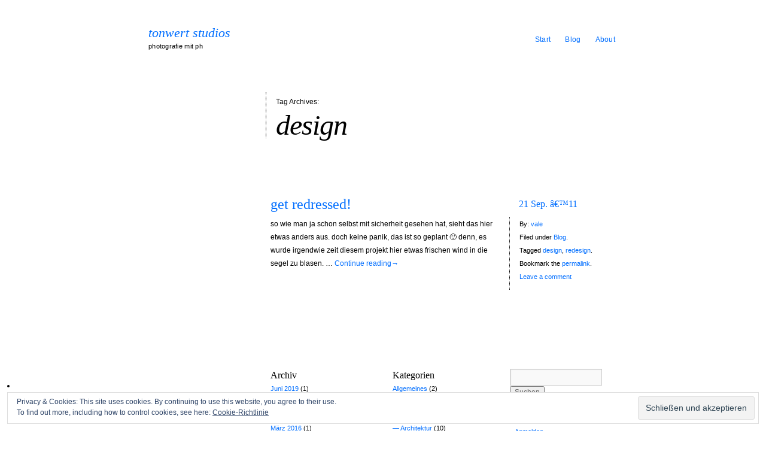

--- FILE ---
content_type: text/html; charset=UTF-8
request_url: https://tonwert-studios.de/tag/design/
body_size: 7698
content:
<!DOCTYPE html>
<!--[if lt IE 7 ]> <html lang="de" class="no-js ie6"> <![endif]-->
<!--[if IE 7 ]>    <html lang="de" class="no-js ie7"> <![endif]-->
<!--[if IE 8 ]>    <html lang="de" class="no-js ie8"> <![endif]-->
<!--[if IE 9 ]>    <html lang="de" class="no-js ie9"> <![endif]-->
<!--[if (gt IE 9)|!(IE)]><!--> <html lang="de" class="no-js"> <!--<![endif]-->
<head>
<meta charset="UTF-8" />
<link media="all" href="https://tonwert-studios.de/wp-content/cache/autoptimize/css/autoptimize_931504afb69253001d2aaf326c2a7aeb.css" rel="stylesheet"><link media="screen" href="https://tonwert-studios.de/wp-content/cache/autoptimize/css/autoptimize_a2182505d520fe22cdb10fee3137280c.css" rel="stylesheet"><title>design | tonwert studios</title>
<link rel="profile" href="http://gmpg.org/xfn/11" />
<link rel="pingback" href="https://tonwert-studios.de/xmlrpc.php" />
<meta name="viewport" content="width=device-width" />

<meta name='robots' content='max-image-preview:large' />
	
	<link rel='dns-prefetch' href='//secure.gravatar.com' />
<link rel='dns-prefetch' href='//stats.wp.com' />
<link rel='dns-prefetch' href='//v0.wordpress.com' />
<link rel='dns-prefetch' href='//jetpack.wordpress.com' />
<link rel='dns-prefetch' href='//s0.wp.com' />
<link rel='dns-prefetch' href='//public-api.wordpress.com' />
<link rel='dns-prefetch' href='//0.gravatar.com' />
<link rel='dns-prefetch' href='//1.gravatar.com' />
<link rel='dns-prefetch' href='//2.gravatar.com' />
<link rel='dns-prefetch' href='//widgets.wp.com' />
<link rel="alternate" type="application/rss+xml" title="tonwert studios &raquo; Feed" href="https://tonwert-studios.de/feed/" />
<link rel="alternate" type="application/rss+xml" title="tonwert studios &raquo; Kommentar-Feed" href="https://tonwert-studios.de/comments/feed/" />
<link rel="alternate" type="application/rss+xml" title="tonwert studios &raquo; design Schlagwort-Feed" href="https://tonwert-studios.de/tag/design/feed/" />
<script type="text/javascript">
/* <![CDATA[ */
window._wpemojiSettings = {"baseUrl":"https:\/\/s.w.org\/images\/core\/emoji\/16.0.1\/72x72\/","ext":".png","svgUrl":"https:\/\/s.w.org\/images\/core\/emoji\/16.0.1\/svg\/","svgExt":".svg","source":{"concatemoji":"https:\/\/tonwert-studios.de\/wp-includes\/js\/wp-emoji-release.min.js?ver=6.8.3"}};
/*! This file is auto-generated */
!function(s,n){var o,i,e;function c(e){try{var t={supportTests:e,timestamp:(new Date).valueOf()};sessionStorage.setItem(o,JSON.stringify(t))}catch(e){}}function p(e,t,n){e.clearRect(0,0,e.canvas.width,e.canvas.height),e.fillText(t,0,0);var t=new Uint32Array(e.getImageData(0,0,e.canvas.width,e.canvas.height).data),a=(e.clearRect(0,0,e.canvas.width,e.canvas.height),e.fillText(n,0,0),new Uint32Array(e.getImageData(0,0,e.canvas.width,e.canvas.height).data));return t.every(function(e,t){return e===a[t]})}function u(e,t){e.clearRect(0,0,e.canvas.width,e.canvas.height),e.fillText(t,0,0);for(var n=e.getImageData(16,16,1,1),a=0;a<n.data.length;a++)if(0!==n.data[a])return!1;return!0}function f(e,t,n,a){switch(t){case"flag":return n(e,"\ud83c\udff3\ufe0f\u200d\u26a7\ufe0f","\ud83c\udff3\ufe0f\u200b\u26a7\ufe0f")?!1:!n(e,"\ud83c\udde8\ud83c\uddf6","\ud83c\udde8\u200b\ud83c\uddf6")&&!n(e,"\ud83c\udff4\udb40\udc67\udb40\udc62\udb40\udc65\udb40\udc6e\udb40\udc67\udb40\udc7f","\ud83c\udff4\u200b\udb40\udc67\u200b\udb40\udc62\u200b\udb40\udc65\u200b\udb40\udc6e\u200b\udb40\udc67\u200b\udb40\udc7f");case"emoji":return!a(e,"\ud83e\udedf")}return!1}function g(e,t,n,a){var r="undefined"!=typeof WorkerGlobalScope&&self instanceof WorkerGlobalScope?new OffscreenCanvas(300,150):s.createElement("canvas"),o=r.getContext("2d",{willReadFrequently:!0}),i=(o.textBaseline="top",o.font="600 32px Arial",{});return e.forEach(function(e){i[e]=t(o,e,n,a)}),i}function t(e){var t=s.createElement("script");t.src=e,t.defer=!0,s.head.appendChild(t)}"undefined"!=typeof Promise&&(o="wpEmojiSettingsSupports",i=["flag","emoji"],n.supports={everything:!0,everythingExceptFlag:!0},e=new Promise(function(e){s.addEventListener("DOMContentLoaded",e,{once:!0})}),new Promise(function(t){var n=function(){try{var e=JSON.parse(sessionStorage.getItem(o));if("object"==typeof e&&"number"==typeof e.timestamp&&(new Date).valueOf()<e.timestamp+604800&&"object"==typeof e.supportTests)return e.supportTests}catch(e){}return null}();if(!n){if("undefined"!=typeof Worker&&"undefined"!=typeof OffscreenCanvas&&"undefined"!=typeof URL&&URL.createObjectURL&&"undefined"!=typeof Blob)try{var e="postMessage("+g.toString()+"("+[JSON.stringify(i),f.toString(),p.toString(),u.toString()].join(",")+"));",a=new Blob([e],{type:"text/javascript"}),r=new Worker(URL.createObjectURL(a),{name:"wpTestEmojiSupports"});return void(r.onmessage=function(e){c(n=e.data),r.terminate(),t(n)})}catch(e){}c(n=g(i,f,p,u))}t(n)}).then(function(e){for(var t in e)n.supports[t]=e[t],n.supports.everything=n.supports.everything&&n.supports[t],"flag"!==t&&(n.supports.everythingExceptFlag=n.supports.everythingExceptFlag&&n.supports[t]);n.supports.everythingExceptFlag=n.supports.everythingExceptFlag&&!n.supports.flag,n.DOMReady=!1,n.readyCallback=function(){n.DOMReady=!0}}).then(function(){return e}).then(function(){var e;n.supports.everything||(n.readyCallback(),(e=n.source||{}).concatemoji?t(e.concatemoji):e.wpemoji&&e.twemoji&&(t(e.twemoji),t(e.wpemoji)))}))}((window,document),window._wpemojiSettings);
/* ]]> */
</script>








<link rel='stylesheet' id='dashicons-css' href='https://tonwert-studios.de/wp-includes/css/dashicons.min.css?ver=6.8.3' type='text/css' media='all' />





<script type="text/javascript" src="https://ajax.googleapis.com/ajax/libs/prototype/1.7.1.0/prototype.js?ver=1.7.1" id="prototype-js"></script>
<script type="text/javascript" src="https://ajax.googleapis.com/ajax/libs/scriptaculous/1.9.0/scriptaculous.js?ver=1.9.0" id="scriptaculous-root-js"></script>
<script type="text/javascript" src="https://ajax.googleapis.com/ajax/libs/scriptaculous/1.9.0/effects.js?ver=1.9.0" id="scriptaculous-effects-js"></script>

<script type="text/javascript" src="https://tonwert-studios.de/wp-includes/js/jquery/jquery.min.js?ver=3.7.1" id="jquery-core-js"></script>








<link rel="https://api.w.org/" href="https://tonwert-studios.de/wp-json/" /><link rel="alternate" title="JSON" type="application/json" href="https://tonwert-studios.de/wp-json/wp/v2/tags/249" /><link rel="EditURI" type="application/rsd+xml" title="RSD" href="https://tonwert-studios.de/xmlrpc.php?rsd" />
<meta name="generator" content="WordPress 6.8.3" />

	<!-- begin lightbox scripts -->
	<script type="text/javascript">
    //<![CDATA[
    document.write('<link rel="stylesheet" href="https://tonwert-studios.de/wp-content/plugins/lightbox-2/Themes/Grey/lightbox.css" type="text/css" media="screen" />');
    //]]>
    </script>
	<!-- end lightbox scripts -->
	
		
		<link rel="shortcut icon" href="https://tonwert-studios.de/wp-content/themes/autofocus/images/favicon.ico" />

<!-- Jetpack Open Graph Tags -->
<meta property="og:type" content="website" />
<meta property="og:title" content="design &#8211; tonwert studios" />
<meta property="og:url" content="https://tonwert-studios.de/tag/design/" />
<meta property="og:site_name" content="tonwert studios" />
<meta property="og:image" content="https://s0.wp.com/i/blank.jpg" />
<meta property="og:image:width" content="200" />
<meta property="og:image:height" content="200" />
<meta property="og:image:alt" content="" />
<meta property="og:locale" content="de_DE" />

<!-- End Jetpack Open Graph Tags -->

</head>

<body class="archive tag tag-design tag-249 wp-theme-autofocus">
<!--[if lte IE 8 ]>
<noscript><strong>JavaScript is required for this website to be displayed correctly. Please enable JavaScript before continuing...</strong></noscript>
<![endif]-->

<div id="wrapper" class="hfeed">

	
	<header class="header">
		<section id="masthead">
			<div id="branding" role="banner">
				<hgroup>
					
    <div id="site-title">
    
    
		<span>
			<a href="https://tonwert-studios.de/" title="tonwert studios" rel="home">tonwert studios</a>
		</span>
	    </div>
		<h2 id="site-description">photografie mit ph</h2>

					</hgroup>
			</div><!-- #branding -->

			<nav id="access" role="navigation">

								<div class="skip-link screen-reader-text"><a href="#content" title="Skip to content">Skip to content</a></div>
				
								<div class="menu"><ul>
<li ><a href="https://tonwert-studios.de/">Start</a></li><li class="page_item page-item-657"><a href="https://tonwert-studios.de/blog/">Blog</a></li>
<li class="page_item page-item-23"><a href="https://tonwert-studios.de/about/">About</a></li>
</ul></div>

			</nav><!-- #access -->
		</section><!-- #masthead -->
	</header><!-- #header -->

	<div id="main">

		<div id="container" class="normal-layout">
			<div id="content" role="main">


		<header class="page-header">

			<h1 class="page-title">
				Tag Archives: <span>design</span>			</h1>

				
		</header>

	



	<article id="post-666" class="post-666 post type-post status-publish format-standard hentry category-blog tag-design tag-redesign p1">

		<!-- This post does not have an image attachment :-/ -->
		<header class="entry-header">
			<h2 class="entry-title"><a href="https://tonwert-studios.de/2011/09/get-redressed/" title="Permalink to get redressed!" rel="bookmark">get redressed!</a></h2>
			<a class="entry-date" href="https://tonwert-studios.de/2011/09/get-redressed/" title="22:32" rel="bookmark"><time datetime="2011-09-21T22:32" pubdate>21 Sep. â€™11</time></a>		</header>

		<footer class="entry-utility">
			<span class="entry-author">By: <a class="author vcard url fn n" href="https://tonwert-studios.de/author/vale/" title="View all posts by vale">vale</a></span><span class="entry-cats">Filed under <a href="https://tonwert-studios.de/category/blog/" rel="category tag">Blog</a>.</span> <span class="entry-tags">Tagged <a href="https://tonwert-studios.de/tag/design/" rel="tag">design</a>, <a href="https://tonwert-studios.de/tag/redesign/" rel="tag">redesign</a>.</span> <span class="entry-permalink">Bookmark the <a href="https://tonwert-studios.de/2011/09/get-redressed/" title="Permalink to get redressed!" rel="bookmark">permalink</a>.</span>
			<span class="entry-comments-link"><a href="https://tonwert-studios.de/2011/09/get-redressed/#respond">Leave a comment</a></span>

					</footer><!-- .entry-utility -->

		<div class="entry-content">
			<p>so wie man ja schon selbst mit sicherheit gesehen hat, sieht das hier etwas anders aus. doch keine panik, das ist so geplant 🙂 denn, es wurde irgendwie zeit diesem projekt hier etwas frischen wind in die segel zu blasen. &hellip; <a href="https://tonwert-studios.de/2011/09/get-redressed/">Continue reading<span class="meta-nav">&rarr;</span></a></p>
		</div><!-- .entry-content -->

	</article><!-- #post-## -->


	
			</div><!-- #content -->
		</div><!-- #container -->

	</div><!-- #main -->

	<footer role="contentinfo">



			<section id="footer-widget-area" role="complementary">

				<aside id="first" class="widget-area">
					<ul class="xoxo">
											</ul>
				</aside><!-- #first .widget-area -->

				<aside id="second" class="widget-area">
					<ul class="xoxo">
						<li id="archives-3" class="widget-container widget_archive"><h3 class="widget-title">Archiv</h3>
			<ul>
					<li><a href='https://tonwert-studios.de/2019/06/'>Juni 2019</a>&nbsp;(1)</li>
	<li><a href='https://tonwert-studios.de/2016/11/'>November 2016</a>&nbsp;(1)</li>
	<li><a href='https://tonwert-studios.de/2016/10/'>Oktober 2016</a>&nbsp;(2)</li>
	<li><a href='https://tonwert-studios.de/2016/03/'>März 2016</a>&nbsp;(1)</li>
	<li><a href='https://tonwert-studios.de/2014/10/'>Oktober 2014</a>&nbsp;(2)</li>
	<li><a href='https://tonwert-studios.de/2014/04/'>April 2014</a>&nbsp;(1)</li>
	<li><a href='https://tonwert-studios.de/2013/11/'>November 2013</a>&nbsp;(4)</li>
	<li><a href='https://tonwert-studios.de/2013/03/'>März 2013</a>&nbsp;(1)</li>
	<li><a href='https://tonwert-studios.de/2012/08/'>August 2012</a>&nbsp;(1)</li>
	<li><a href='https://tonwert-studios.de/2011/12/'>Dezember 2011</a>&nbsp;(3)</li>
	<li><a href='https://tonwert-studios.de/2011/10/'>Oktober 2011</a>&nbsp;(4)</li>
	<li><a href='https://tonwert-studios.de/2011/09/'>September 2011</a>&nbsp;(3)</li>
	<li><a href='https://tonwert-studios.de/2011/02/'>Februar 2011</a>&nbsp;(1)</li>
	<li><a href='https://tonwert-studios.de/2010/07/'>Juli 2010</a>&nbsp;(2)</li>
	<li><a href='https://tonwert-studios.de/2010/01/'>Januar 2010</a>&nbsp;(1)</li>
	<li><a href='https://tonwert-studios.de/2009/12/'>Dezember 2009</a>&nbsp;(1)</li>
	<li><a href='https://tonwert-studios.de/2009/09/'>September 2009</a>&nbsp;(1)</li>
	<li><a href='https://tonwert-studios.de/2009/08/'>August 2009</a>&nbsp;(2)</li>
	<li><a href='https://tonwert-studios.de/2009/07/'>Juli 2009</a>&nbsp;(4)</li>
	<li><a href='https://tonwert-studios.de/2009/06/'>Juni 2009</a>&nbsp;(1)</li>
	<li><a href='https://tonwert-studios.de/2009/05/'>Mai 2009</a>&nbsp;(4)</li>
	<li><a href='https://tonwert-studios.de/2009/04/'>April 2009</a>&nbsp;(3)</li>
	<li><a href='https://tonwert-studios.de/2009/03/'>März 2009</a>&nbsp;(3)</li>
	<li><a href='https://tonwert-studios.de/2009/02/'>Februar 2009</a>&nbsp;(10)</li>
	<li><a href='https://tonwert-studios.de/2009/01/'>Januar 2009</a>&nbsp;(2)</li>
	<li><a href='https://tonwert-studios.de/2008/12/'>Dezember 2008</a>&nbsp;(4)</li>
	<li><a href='https://tonwert-studios.de/2008/09/'>September 2008</a>&nbsp;(3)</li>
			</ul>

			</li>					</ul>
				</aside><!-- #second .widget-area -->

				<aside id="third" class="widget-area">
					<ul class="xoxo">
						<li id="categories-124301482" class="widget-container widget_categories"><h3 class="widget-title">Kategorien</h3>
			<ul>
					<li class="cat-item cat-item-1"><a href="https://tonwert-studios.de/category/allgemeines/">Allgemeines</a> (2)
</li>
	<li class="cat-item cat-item-247"><a href="https://tonwert-studios.de/category/blog/">Blog</a> (6)
</li>
	<li class="cat-item cat-item-24"><a href="https://tonwert-studios.de/category/photographie/">Photographie</a> (57)
<ul class='children'>
	<li class="cat-item cat-item-153"><a href="https://tonwert-studios.de/category/photographie/architektur-photographie/">Architektur</a> (10)
</li>
	<li class="cat-item cat-item-58"><a href="https://tonwert-studios.de/category/photographie/ausrustung/">AusrÃ¼stung</a> (1)
</li>
	<li class="cat-item cat-item-105"><a href="https://tonwert-studios.de/category/photographie/drausen/">DrauÃŸen</a> (21)
</li>
	<li class="cat-item cat-item-179"><a href="https://tonwert-studios.de/category/photographie/events/">Events</a> (7)
</li>
	<li class="cat-item cat-item-250"><a href="https://tonwert-studios.de/category/photographie/fauna/">Fauna</a> (1)
</li>
	<li class="cat-item cat-item-88"><a href="https://tonwert-studios.de/category/photographie/flora/">Flora</a> (2)
</li>
	<li class="cat-item cat-item-96"><a href="https://tonwert-studios.de/category/photographie/hdr-photographie/">HDR</a> (10)
</li>
	<li class="cat-item cat-item-71"><a href="https://tonwert-studios.de/category/photographie/himmel/">Himmel</a> (10)
</li>
	<li class="cat-item cat-item-80"><a href="https://tonwert-studios.de/category/photographie/kurioses-photographie/">Kurioses</a> (1)
</li>
	<li class="cat-item cat-item-363"><a href="https://tonwert-studios.de/category/photographie/lost-places/">Lost Places</a> (1)
</li>
	<li class="cat-item cat-item-81"><a href="https://tonwert-studios.de/category/photographie/makro-photographie/">Makro</a> (4)
</li>
	<li class="cat-item cat-item-62"><a href="https://tonwert-studios.de/category/photographie/nachts/">Nachts</a> (10)
</li>
	<li class="cat-item cat-item-283"><a href="https://tonwert-studios.de/category/photographie/on-the-road/">on the Road</a> (2)
</li>
	<li class="cat-item cat-item-47"><a href="https://tonwert-studios.de/category/photographie/panorama/">Panorama</a> (3)
</li>
	<li class="cat-item cat-item-245"><a href="https://tonwert-studios.de/category/photographie/schwarz-weis-photographie/">Schwarz WeiÃŸ</a> (4)
</li>
	<li class="cat-item cat-item-229"><a href="https://tonwert-studios.de/category/photographie/stadt/">Stadt</a> (5)
</li>
	<li class="cat-item cat-item-42"><a href="https://tonwert-studios.de/category/photographie/winter-photographie/">Winter</a> (5)
</li>
</ul>
</li>
	<li class="cat-item cat-item-12"><a href="https://tonwert-studios.de/category/seiteninternas/">seiteninternas</a> (1)
</li>
	<li class="cat-item cat-item-21"><a href="https://tonwert-studios.de/category/vale/">Vale</a> (40)
<ul class='children'>
	<li class="cat-item cat-item-22"><a href="https://tonwert-studios.de/category/vale/arbeit/">Arbeit</a> (1)
</li>
	<li class="cat-item cat-item-23"><a href="https://tonwert-studios.de/category/vale/leben/">Leben</a> (6)
</li>
</ul>
</li>
	<li class="cat-item cat-item-11"><a href="https://tonwert-studios.de/category/wartezeit/">wartezeit</a> (1)
</li>
			</ul>

			</li>					</ul>
				</aside><!-- #third .widget-area -->

				<aside id="fourth" class="widget-area">
					<ul class="xoxo">
						<li id="search-3" class="widget-container widget_search"><form role="search" method="get" id="searchform" class="searchform" action="https://tonwert-studios.de/">
				<div>
					<label class="screen-reader-text" for="s">Suche nach:</label>
					<input type="text" value="" name="s" id="s" />
					<input type="submit" id="searchsubmit" value="Suchen" />
				</div>
			</form></li><li id="meta-3" class="widget-container widget_meta"><h3 class="widget-title">Meta</h3>
		<ul>
						<li><a href="https://tonwert-studios.de/wp-login.php">Anmelden</a></li>
			<li><a href="https://tonwert-studios.de/feed/">Feed der Einträge</a></li>
			<li><a href="https://tonwert-studios.de/comments/feed/">Kommentar-Feed</a></li>

			<li><a href="https://de.wordpress.org/">WordPress.org</a></li>
		</ul>

		</li><li id="linkcat-46" class="widget-container widget_links"><h3 class="widget-title">kurioses</h3>
	<ul class='xoxo blogroll'>
<li><a href="http://www.roetsch.de/pdm/" title="Die Phrasendreschmaschine" target="_blank">Phrasendreschmaschine</a></li>

	</ul>
</li>
<li id="linkcat-316" class="widget-container widget_links"><h3 class="widget-title">Photographie</h3>
	<ul class='xoxo blogroll'>
<li><a href="http://www.cruiselights.net" rel="me" title="Ein kleines Blog mit Kreuzfahrtphotographien">Cruiselights</a></li>
<li><a href="http://www.liquideyes.de" rel="acquaintance met" title="LIQUIDeyes Photography" target="_blank">LIQUIDeyes</a></li>

	</ul>
</li>
<li id="eu_cookie_law_widget-2" class="widget-container widget_eu_cookie_law_widget">
<div
	class="hide-on-scroll"
	data-hide-timeout="30"
	data-consent-expiration="180"
	id="eu-cookie-law"
>
	<form method="post" id="jetpack-eu-cookie-law-form">
		<input type="submit" value="Schließen und akzeptieren" class="accept" />
	</form>

	Privacy &amp; Cookies: This site uses cookies. By continuing to use this website, you agree to their use. <br />
To find out more, including how to control cookies, see here:
		<a href="https://automattic.com/cookies/" rel="nofollow">
		Cookie-Richtlinie	</a>
</div>
</li>					</ul>
				</aside><!-- #fourth .widget-area -->

			</section><!-- #footer-widget-area -->

		<div id="colophon">

			<div id="site-info">
				&copy;2016 <a href="https://tonwert-studios.de/" title="tonwert studios">tonwert studios</a>. All rights reserved. Proudly powered by <a href="http://wordpress.org/" title="Semantic Personal Publishing Platform">WordPress</a>. Built with the <a href="http://fthrwght.com/autofocus/" title="AutoFocus II Pro">AutoFocus II Pro Theme</a>.			</div><!-- #site-info -->

		</div><!-- #colophon -->

	</footer><!-- #footer -->

</div><!-- #wrapper -->

<script type="speculationrules">
{"prefetch":[{"source":"document","where":{"and":[{"href_matches":"\/*"},{"not":{"href_matches":["\/wp-*.php","\/wp-admin\/*","\/wp-content\/uploads\/*","\/wp-content\/*","\/wp-content\/plugins\/*","\/wp-content\/themes\/autofocus\/*","\/*\\?(.+)"]}},{"not":{"selector_matches":"a[rel~=\"nofollow\"]"}},{"not":{"selector_matches":".no-prefetch, .no-prefetch a"}}]},"eagerness":"conservative"}]}
</script>
<script type="text/javascript">
/* <![CDATA[ */

jQuery(document).ready(function(){




});
	
jQuery(window).load(function(){



	jQuery("#content .hentry img").imgCenter({
		parentSteps: 2,
		scaleToFit: false
	});

	jQuery(window).bind('orientationchange load resize', function() { 
		if ( jQuery(window).width() > 480 ) { 
			jQuery("#content .hentry img").imgCenter({ 
				parentSteps: 2,
				scaleToFit: false
			});
		}
	});


});
/* ]]> */
</script>
<!-- This site uses the 'AutoFocus' theme for WordPress by THEME SUPPLY Co. http://themesupply.co/ -->
<noscript><style>.lazyload{display:none;}</style></noscript><script data-noptimize="1">window.lazySizesConfig=window.lazySizesConfig||{};window.lazySizesConfig.loadMode=1;</script><script async data-noptimize="1" src='https://tonwert-studios.de/wp-content/plugins/autoptimize/classes/external/js/lazysizes.min.js?ao_version=3.1.13'></script>






<script type="text/javascript" id="nextgen-download-gallery-form-js-extra">
/* <![CDATA[ */
var ngg_dlgallery = {"canDownloadAll":"1","canSelectAll":"1","alertNoImages":"Bitte w\u00e4hlen Sie ein oder mehrere Bilder zum Download"};
/* ]]> */
</script>

<script type="text/javascript" id="jetpack-stats-js-before">
/* <![CDATA[ */
_stq = window._stq || [];
_stq.push([ "view", JSON.parse("{\"v\":\"ext\",\"blog\":\"6814207\",\"post\":\"0\",\"tz\":\"1\",\"srv\":\"tonwert-studios.de\",\"arch_tag\":\"design\",\"arch_results\":\"1\",\"j\":\"1:14.9.1\"}") ]);
_stq.push([ "clickTrackerInit", "6814207", "0" ]);
/* ]]> */
</script>
<script type="text/javascript" src="https://stats.wp.com/e-202604.js" id="jetpack-stats-js" defer="defer" data-wp-strategy="defer"></script>
<script type="text/javascript" id="photocrati_ajax-js-extra">
/* <![CDATA[ */
var photocrati_ajax = {"url":"https:\/\/tonwert-studios.de\/index.php?photocrati_ajax=1","rest_url":"https:\/\/tonwert-studios.de\/wp-json\/","wp_home_url":"https:\/\/tonwert-studios.de","wp_site_url":"https:\/\/tonwert-studios.de","wp_root_url":"https:\/\/tonwert-studios.de","wp_plugins_url":"https:\/\/tonwert-studios.de\/wp-content\/plugins","wp_content_url":"https:\/\/tonwert-studios.de\/wp-content","wp_includes_url":"https:\/\/tonwert-studios.de\/wp-includes\/","ngg_param_slug":"nggallery","rest_nonce":"840a51752c"};
/* ]]> */
</script>

<script type="text/javascript" id="ngg_common-js-extra">
/* <![CDATA[ */

var galleries = {};
galleries.gallery_950dd0e6442aa6c125450f52a59eaad8 = {"__defaults_set":null,"ID":"950dd0e6442aa6c125450f52a59eaad8","album_ids":[],"container_ids":["design","redesign"],"display":"","display_settings":{"display_view":"default","images_per_page":7,"number_of_columns":"3","thumbnail_width":150,"thumbnail_height":150,"show_all_in_lightbox":false,"ajax_pagination":"1","use_imagebrowser_effect":0,"template":"\/var\/www\/tonwert-studios\/wp-content\/plugins\/nextgen-gallery\/templates\/GalleryDisplay\/Related.php","display_no_images_error":false,"disable_pagination":true,"show_slideshow_link":false,"slideshow_link_text":"[Show as slideshow]","override_thumbnail_settings":0,"thumbnail_quality":"100","thumbnail_crop":1,"thumbnail_watermark":0,"ngg_triggers_display":"never","use_lightbox_effect":true,"piclens_link_text":"[Show PicLens]","show_piclens_link":0,"_errors":[],"maximum_entity_count":7},"display_type":"photocrati-nextgen_basic_thumbnails","effect_code":null,"entity_ids":[],"excluded_container_ids":[],"exclusions":[],"gallery_ids":[],"id":"950dd0e6442aa6c125450f52a59eaad8","ids":null,"image_ids":[],"images_list_count":null,"inner_content":null,"is_album_gallery":null,"maximum_entity_count":7,"order_by":"sortorder","order_direction":"ASC","returns":"included","skip_excluding_globally_excluded_images":null,"slug":null,"sortorder":[],"source":"tags","src":"","tag_ids":[],"tagcloud":false,"transient_id":null};
galleries.gallery_950dd0e6442aa6c125450f52a59eaad8.wordpress_page_root = "https:\/\/tonwert-studios.de\/2011\/09\/get-redressed\/";
var nextgen_lightbox_settings = {"static_path":"https:\/\/tonwert-studios.de\/wp-content\/plugins\/nextgen-gallery\/static\/Lightbox\/{placeholder}","context":"nextgen_images"};
/* ]]> */
</script>

<script type="text/javascript" id="ngg_common-js-after">
/* <![CDATA[ */
            var nggLastTimeoutVal = 1000;

            var nggRetryFailedImage = function(img) {
                setTimeout(function(){
                    img.src = img.src;
                }, nggLastTimeoutVal);

                nggLastTimeoutVal += 500;
            }
/* ]]> */
</script>
<script type="text/javascript" id="ngg_lightbox_context-js-extra">
/* <![CDATA[ */

var nextgen_shutter_i18n = {"msgLoading":"B I T T E &nbsp;&nbsp;W A R T E N","msgClose":"Klicken zum Schliessen "};
/* ]]> */
</script>








<script defer src="https://tonwert-studios.de/wp-content/cache/autoptimize/js/autoptimize_0709c6b16e175d52feda91f0dcd8f16d.js"></script></body>
</html>
<!--
Performance optimized by Redis Object Cache. Learn more: https://wprediscache.com

Erhielt 1414 Objects (328 KB) von Redis beim Benutzen von PhpRedis (v6.2.0).
-->


--- FILE ---
content_type: text/css
request_url: https://tonwert-studios.de/wp-content/cache/autoptimize/css/autoptimize_a2182505d520fe22cdb10fee3137280c.css
body_size: 1279
content:
@media (max-width:1024px){body{-webkit-text-size-adjust:120%}#wrapper,#main,#colophon{max-width:1024px}.home #nav-below,.archive #nav-below,.search #nav-below{display:block}}@media (max-width:480px){body{-webkit-text-size-adjust:110%}#wrapper,#main,#colophon{float:none;width:394px;max-width:480px}#wrapper .header{padding-bottom:22px;padding-top:0}#wrapper #branding{width:394px;display:block}#wrapper #access{width:394px;display:block;margin-left:0;margin-top:11px}#wrapper #access .menu{float:left;margin:0 -4px}#wrapper #container.af-layout{width:408px}#wrapper #content .page-title{width:auto;padding:0 16px 11px;margin:0}#wrapper #content header{width:394px;max-width:394px;overflow:hidden}#wrapper #content header .archive-meta{margin-left:0}#wrapper .photo-credit{width:394px}#content .entry-content{width:394px;margin-right:0;margin-bottom:22px;float:none;clear:both}#content .entry-content .gallery{max-width:394px}#content embed,#content object,#content iframe{width:100%;height:auto}.singular #wrapper #content article{margin-bottom:55px}.singular #wrapper #content header{width:394px;margin:0 0 11px;padding:0}.singular #wrapper #content header .entry-title{width:394px;letter-spacing:normal;font-size:33px;line-height:33px;display:block;margin:0;padding:0 8px;float:none;clear:both;border:none}.singular #wrapper #content header .entry-date{width:394px;display:block;margin:0;padding:0 8px;float:none;clear:both}.singular #wrapper #content .entry-content{width:394px;margin-right:0;padding-bottom:11px;margin-bottom:22px;float:none;clear:both}.singular #wrapper #content .entry-content .pull-quote{width:394px}.singular #wrapper #content .entry-content .narrow-column{width:394px;float:left;margin:0}.singular #wrapper #content .entry-content figure{max-width:394px !important}.singular #content .entry-image-container,.singular #content .entry-video-container,.singular #content .entry-gallery-container{margin-bottom:22px}.singular #content .entry-gallery-container .cycle{min-height:200px !important;width:auto}.singular #content .entry-image{max-width:394px}.singular #content .entry-image img,.singular #content .entry-content img{max-width:100%;height:auto;width:auto\9}.singular #wrapper #content footer,.singular #content footer{margin-left:0;width:377px;display:table;float:none;clear:both;padding:0 8px;border:none}.singular #wrapper #content footer aside{float:none;margin-top:0;padding-top:0}.archive #container.normal-layout #content article{margin-bottom:55px}.archive #container.normal-layout #content header{width:394px;margin:0 0 22px;padding:0}.archive #container.normal-layout #content header .entry-title{width:394px;letter-spacing:normal;font-size:33px;line-height:33px;display:block;margin:0;padding:0 8px;float:none;clear:both;border:none}.archive #container.normal-layout #content header .entry-date{width:394px;display:block;margin:0;padding:0 8px;float:none;clear:both}.archive #container.normal-layout #content .entry-image,.archive #container.normal-layout #content .entry-utility{display:none}#container.af-default #content{width:394px}#container.af-default #content .hentry{height:188px;width:362px;margin:0 0 4px;padding:0 16px}#container.af-grid #content{width:408px}#container.af-grid #content header{width:172px;max-width:172px;overflow:hidden}.page-template-blog-page-php #wrapper #content .page-title{margin-bottom:22px}.page-template-blog-page-php #wrapper #content article{margin-bottom:11px}.page-template-blog-page-php #wrapper #content header{width:394px;letter-spacing:normal;font-size:33px;line-height:33px;display:block;margin:0;float:none;clear:both;border:none}.page-template-blog-page-php #wrapper #content header .entry-title{width:394px;letter-spacing:normal;font-size:33px;line-height:44px;display:block;margin:0;padding:0 8px;float:none;clear:both;border:none}.page-template-blog-page-php #wrapper #content header .entry-date{width:394px;display:block;margin:0;padding:0 8px;float:none;clear:both}.page-template-blog-page-php #wrapper #content .entry-utility{display:none}.page-template-blog-page-php #wrapper #content .entry-content,.archive #wrapper #content .entry-content{margin:0 0 22px;width:auto}#wrapper #content #sticky-area .hentry,#wrapper .entry-gallery-container,#wrapper #cycle-gallery,#wrapper #sticky-area,#wrapper #sticky-area .entry-image,#wrapper #sticky-area .entry-image .entry-image-post-link{width:394px;height:188px;max-width:394px;padding:0}#wrapper #sticky-area .entry-image img{width:auto;height:188px;max-height:188px;top:0;margin-left:-50px}#wrapper #sticky-area .entry-image.flickr-image img{width:394px;max-width:394px;height:auto;max-height:inherit;top:0;margin-left:0}#wrapper .entry-gallery-container #nav{width:394px}#wrapper #content #sticky-area{height:188px}#wrapper #content #sticky-area .post{width:394px;height:188px}#wrapper .entry-gallery-container,#wrapper #cycle-gallery,#wrapper #sticky-area .entry-image img{width:auto;height:inherit;max-height:none;top:0}#wrapper #nav-above{display:none}#wrapper #nav-below{display:block;width:394px}.singular #wrapper #nav-below{display:table;margin:0 0 66px;padding:0}.singular #wrapper #nav-below .nav-previous,.singular #wrapper #nav-below .nav-next{display:block;width:172px}#content #comments{margin-right:0}#content #comments .commentlist ul.children li{margin-right:0;margin-left:0;padding-left:0;padding-right:0}#footer-widget-area aside{display:block;float:none;clear:both;margin:0}#site-info{float:none;width:386px}#afgrid{width:424px;position:absolute;top:0;left:50%;margin-left:-213px}#afgrid div.vert{width:86px;border:solid #00ced1;background:rgba(0,191,255,.1);border-width:0 1px;margin-right:14px}#afgrid div.vert.first-line{margin-left:15px}#afgrid div.horiz{height:21px;border-bottom:1px dotted #a9a9a9;margin:0;padding:0}}